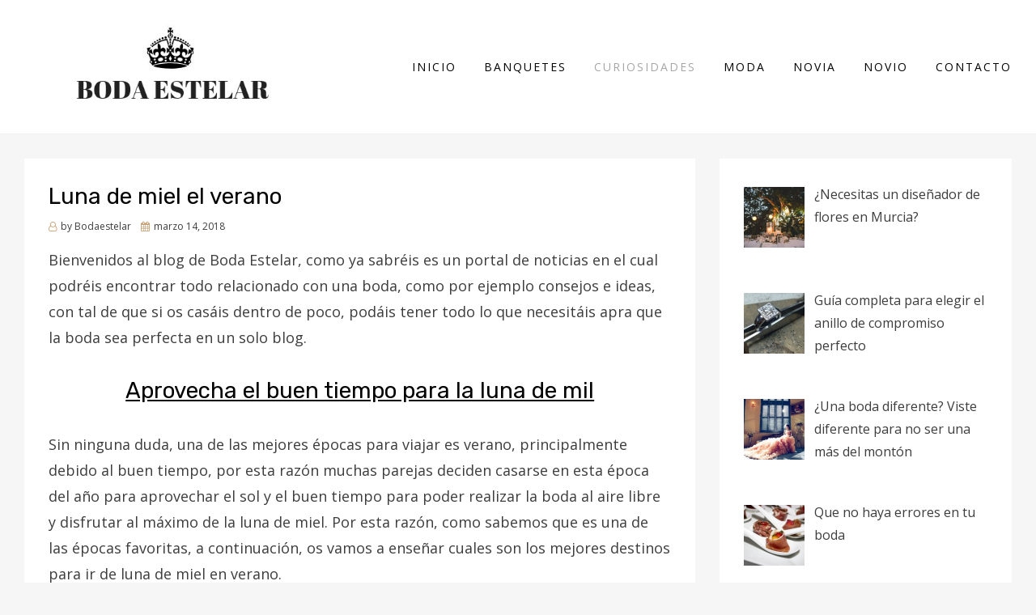

--- FILE ---
content_type: text/html; charset=UTF-8
request_url: https://bodaestelar.es/luna-de-miel-el-verano
body_size: 15230
content:
<!DOCTYPE html>
<html dir="ltr" lang="es">
<head>
<meta charset="UTF-8">
<meta name="viewport" content="width=device-width, initial-scale=1.0">
<link rel="profile" href="https://gmpg.org/xfn/11">
<link rel="pingback" href="https://bodaestelar.es/xmlrpc.php" />

<title>Luna de miel el verano | Boda Estelar</title>

		<!-- All in One SEO 4.2.7.1 - aioseo.com -->
		<meta name="robots" content="max-image-preview:large" />
		<link rel="canonical" href="https://bodaestelar.es/luna-de-miel-el-verano" />
		<meta name="generator" content="All in One SEO (AIOSEO) 4.2.7.1 " />
		<meta name="google" content="nositelinkssearchbox" />
		<script type="application/ld+json" class="aioseo-schema">
			{"@context":"https:\/\/schema.org","@graph":[{"@type":"Article","@id":"https:\/\/bodaestelar.es\/luna-de-miel-el-verano#article","name":"Luna de miel el verano | Boda Estelar","headline":"Luna de miel el verano","author":{"@id":"https:\/\/bodaestelar.es\/author\/carlos#author"},"publisher":{"@id":"https:\/\/bodaestelar.es\/#organization"},"image":{"@type":"ImageObject","url":"https:\/\/bodaestelar.es\/wp-content\/uploads\/2018\/03\/luna-de-miel.jpg","width":960,"height":639},"datePublished":"2018-03-14T11:53:38+00:00","dateModified":"2018-11-15T10:48:29+00:00","inLanguage":"es-ES","mainEntityOfPage":{"@id":"https:\/\/bodaestelar.es\/luna-de-miel-el-verano#webpage"},"isPartOf":{"@id":"https:\/\/bodaestelar.es\/luna-de-miel-el-verano#webpage"},"articleSection":"Curiosidades, Asia, aventura, Boda, China, consejos, decisi\u00f3n, elegancia, estilo, ex\u00f3tico, gran viaje, isla, luna de miel, luna de miel ex\u00f3tica, monta\u00f1as, oriental, pareja, playas pariadisiacas, rutas, senderos, viaje, viaje de novios"},{"@type":"BreadcrumbList","@id":"https:\/\/bodaestelar.es\/luna-de-miel-el-verano#breadcrumblist","itemListElement":[{"@type":"ListItem","@id":"https:\/\/bodaestelar.es\/#listItem","position":1,"item":{"@type":"WebPage","@id":"https:\/\/bodaestelar.es\/","name":"Inicio","description":"La boda de tus sue\u00f1os","url":"https:\/\/bodaestelar.es\/"}}]},{"@type":"Organization","@id":"https:\/\/bodaestelar.es\/#organization","name":"Boda Estelar","url":"https:\/\/bodaestelar.es\/","logo":{"@type":"ImageObject","url":"https:\/\/bodaestelar.es\/wp-content\/uploads\/2018\/11\/cropped-boda-estelar-1-1-2.jpg","@id":"https:\/\/bodaestelar.es\/#organizationLogo","width":500,"height":144},"image":{"@id":"https:\/\/bodaestelar.es\/#organizationLogo"}},{"@type":"WebPage","@id":"https:\/\/bodaestelar.es\/luna-de-miel-el-verano#webpage","url":"https:\/\/bodaestelar.es\/luna-de-miel-el-verano","name":"Luna de miel el verano | Boda Estelar","inLanguage":"es-ES","isPartOf":{"@id":"https:\/\/bodaestelar.es\/#website"},"breadcrumb":{"@id":"https:\/\/bodaestelar.es\/luna-de-miel-el-verano#breadcrumblist"},"author":"https:\/\/bodaestelar.es\/author\/carlos#author","creator":"https:\/\/bodaestelar.es\/author\/carlos#author","image":{"@type":"ImageObject","url":"https:\/\/bodaestelar.es\/wp-content\/uploads\/2018\/03\/luna-de-miel.jpg","@id":"https:\/\/bodaestelar.es\/#mainImage","width":960,"height":639},"primaryImageOfPage":{"@id":"https:\/\/bodaestelar.es\/luna-de-miel-el-verano#mainImage"},"datePublished":"2018-03-14T11:53:38+00:00","dateModified":"2018-11-15T10:48:29+00:00"},{"@type":"WebSite","@id":"https:\/\/bodaestelar.es\/#website","url":"https:\/\/bodaestelar.es\/","name":"Boda Estelar","description":"La boda de tus sue\u00f1os","inLanguage":"es-ES","publisher":{"@id":"https:\/\/bodaestelar.es\/#organization"}}]}
		</script>
		<!-- All in One SEO -->

<link rel='dns-prefetch' href='//fonts.googleapis.com' />
<link rel='dns-prefetch' href='//v0.wordpress.com' />
<link rel="alternate" type="application/rss+xml" title="Boda Estelar &raquo; Feed" href="https://bodaestelar.es/feed" />
<link rel="alternate" type="application/rss+xml" title="Boda Estelar &raquo; Feed de los comentarios" href="https://bodaestelar.es/comments/feed" />
<script type="text/javascript">
window._wpemojiSettings = {"baseUrl":"https:\/\/s.w.org\/images\/core\/emoji\/14.0.0\/72x72\/","ext":".png","svgUrl":"https:\/\/s.w.org\/images\/core\/emoji\/14.0.0\/svg\/","svgExt":".svg","source":{"concatemoji":"https:\/\/bodaestelar.es\/wp-includes\/js\/wp-emoji-release.min.js?ver=6.1.9"}};
/*! This file is auto-generated */
!function(e,a,t){var n,r,o,i=a.createElement("canvas"),p=i.getContext&&i.getContext("2d");function s(e,t){var a=String.fromCharCode,e=(p.clearRect(0,0,i.width,i.height),p.fillText(a.apply(this,e),0,0),i.toDataURL());return p.clearRect(0,0,i.width,i.height),p.fillText(a.apply(this,t),0,0),e===i.toDataURL()}function c(e){var t=a.createElement("script");t.src=e,t.defer=t.type="text/javascript",a.getElementsByTagName("head")[0].appendChild(t)}for(o=Array("flag","emoji"),t.supports={everything:!0,everythingExceptFlag:!0},r=0;r<o.length;r++)t.supports[o[r]]=function(e){if(p&&p.fillText)switch(p.textBaseline="top",p.font="600 32px Arial",e){case"flag":return s([127987,65039,8205,9895,65039],[127987,65039,8203,9895,65039])?!1:!s([55356,56826,55356,56819],[55356,56826,8203,55356,56819])&&!s([55356,57332,56128,56423,56128,56418,56128,56421,56128,56430,56128,56423,56128,56447],[55356,57332,8203,56128,56423,8203,56128,56418,8203,56128,56421,8203,56128,56430,8203,56128,56423,8203,56128,56447]);case"emoji":return!s([129777,127995,8205,129778,127999],[129777,127995,8203,129778,127999])}return!1}(o[r]),t.supports.everything=t.supports.everything&&t.supports[o[r]],"flag"!==o[r]&&(t.supports.everythingExceptFlag=t.supports.everythingExceptFlag&&t.supports[o[r]]);t.supports.everythingExceptFlag=t.supports.everythingExceptFlag&&!t.supports.flag,t.DOMReady=!1,t.readyCallback=function(){t.DOMReady=!0},t.supports.everything||(n=function(){t.readyCallback()},a.addEventListener?(a.addEventListener("DOMContentLoaded",n,!1),e.addEventListener("load",n,!1)):(e.attachEvent("onload",n),a.attachEvent("onreadystatechange",function(){"complete"===a.readyState&&t.readyCallback()})),(e=t.source||{}).concatemoji?c(e.concatemoji):e.wpemoji&&e.twemoji&&(c(e.twemoji),c(e.wpemoji)))}(window,document,window._wpemojiSettings);
</script>
<style type="text/css">
img.wp-smiley,
img.emoji {
	display: inline !important;
	border: none !important;
	box-shadow: none !important;
	height: 1em !important;
	width: 1em !important;
	margin: 0 0.07em !important;
	vertical-align: -0.1em !important;
	background: none !important;
	padding: 0 !important;
}
</style>
	<link rel='stylesheet' id='wp-block-library-css' href='https://bodaestelar.es/wp-includes/css/dist/block-library/style.min.css?ver=6.1.9' type='text/css' media='all' />
<style id='wp-block-library-inline-css' type='text/css'>
.has-text-align-justify{text-align:justify;}
</style>
<link rel='stylesheet' id='mediaelement-css' href='https://bodaestelar.es/wp-includes/js/mediaelement/mediaelementplayer-legacy.min.css?ver=4.2.17' type='text/css' media='all' />
<link rel='stylesheet' id='wp-mediaelement-css' href='https://bodaestelar.es/wp-includes/js/mediaelement/wp-mediaelement.min.css?ver=6.1.9' type='text/css' media='all' />
<link rel='stylesheet' id='classic-theme-styles-css' href='https://bodaestelar.es/wp-includes/css/classic-themes.min.css?ver=1' type='text/css' media='all' />
<style id='global-styles-inline-css' type='text/css'>
body{--wp--preset--color--black: #000000;--wp--preset--color--cyan-bluish-gray: #abb8c3;--wp--preset--color--white: #ffffff;--wp--preset--color--pale-pink: #f78da7;--wp--preset--color--vivid-red: #cf2e2e;--wp--preset--color--luminous-vivid-orange: #ff6900;--wp--preset--color--luminous-vivid-amber: #fcb900;--wp--preset--color--light-green-cyan: #7bdcb5;--wp--preset--color--vivid-green-cyan: #00d084;--wp--preset--color--pale-cyan-blue: #8ed1fc;--wp--preset--color--vivid-cyan-blue: #0693e3;--wp--preset--color--vivid-purple: #9b51e0;--wp--preset--gradient--vivid-cyan-blue-to-vivid-purple: linear-gradient(135deg,rgba(6,147,227,1) 0%,rgb(155,81,224) 100%);--wp--preset--gradient--light-green-cyan-to-vivid-green-cyan: linear-gradient(135deg,rgb(122,220,180) 0%,rgb(0,208,130) 100%);--wp--preset--gradient--luminous-vivid-amber-to-luminous-vivid-orange: linear-gradient(135deg,rgba(252,185,0,1) 0%,rgba(255,105,0,1) 100%);--wp--preset--gradient--luminous-vivid-orange-to-vivid-red: linear-gradient(135deg,rgba(255,105,0,1) 0%,rgb(207,46,46) 100%);--wp--preset--gradient--very-light-gray-to-cyan-bluish-gray: linear-gradient(135deg,rgb(238,238,238) 0%,rgb(169,184,195) 100%);--wp--preset--gradient--cool-to-warm-spectrum: linear-gradient(135deg,rgb(74,234,220) 0%,rgb(151,120,209) 20%,rgb(207,42,186) 40%,rgb(238,44,130) 60%,rgb(251,105,98) 80%,rgb(254,248,76) 100%);--wp--preset--gradient--blush-light-purple: linear-gradient(135deg,rgb(255,206,236) 0%,rgb(152,150,240) 100%);--wp--preset--gradient--blush-bordeaux: linear-gradient(135deg,rgb(254,205,165) 0%,rgb(254,45,45) 50%,rgb(107,0,62) 100%);--wp--preset--gradient--luminous-dusk: linear-gradient(135deg,rgb(255,203,112) 0%,rgb(199,81,192) 50%,rgb(65,88,208) 100%);--wp--preset--gradient--pale-ocean: linear-gradient(135deg,rgb(255,245,203) 0%,rgb(182,227,212) 50%,rgb(51,167,181) 100%);--wp--preset--gradient--electric-grass: linear-gradient(135deg,rgb(202,248,128) 0%,rgb(113,206,126) 100%);--wp--preset--gradient--midnight: linear-gradient(135deg,rgb(2,3,129) 0%,rgb(40,116,252) 100%);--wp--preset--duotone--dark-grayscale: url('#wp-duotone-dark-grayscale');--wp--preset--duotone--grayscale: url('#wp-duotone-grayscale');--wp--preset--duotone--purple-yellow: url('#wp-duotone-purple-yellow');--wp--preset--duotone--blue-red: url('#wp-duotone-blue-red');--wp--preset--duotone--midnight: url('#wp-duotone-midnight');--wp--preset--duotone--magenta-yellow: url('#wp-duotone-magenta-yellow');--wp--preset--duotone--purple-green: url('#wp-duotone-purple-green');--wp--preset--duotone--blue-orange: url('#wp-duotone-blue-orange');--wp--preset--font-size--small: 13px;--wp--preset--font-size--medium: 20px;--wp--preset--font-size--large: 36px;--wp--preset--font-size--x-large: 42px;--wp--preset--spacing--20: 0.44rem;--wp--preset--spacing--30: 0.67rem;--wp--preset--spacing--40: 1rem;--wp--preset--spacing--50: 1.5rem;--wp--preset--spacing--60: 2.25rem;--wp--preset--spacing--70: 3.38rem;--wp--preset--spacing--80: 5.06rem;}:where(.is-layout-flex){gap: 0.5em;}body .is-layout-flow > .alignleft{float: left;margin-inline-start: 0;margin-inline-end: 2em;}body .is-layout-flow > .alignright{float: right;margin-inline-start: 2em;margin-inline-end: 0;}body .is-layout-flow > .aligncenter{margin-left: auto !important;margin-right: auto !important;}body .is-layout-constrained > .alignleft{float: left;margin-inline-start: 0;margin-inline-end: 2em;}body .is-layout-constrained > .alignright{float: right;margin-inline-start: 2em;margin-inline-end: 0;}body .is-layout-constrained > .aligncenter{margin-left: auto !important;margin-right: auto !important;}body .is-layout-constrained > :where(:not(.alignleft):not(.alignright):not(.alignfull)){max-width: var(--wp--style--global--content-size);margin-left: auto !important;margin-right: auto !important;}body .is-layout-constrained > .alignwide{max-width: var(--wp--style--global--wide-size);}body .is-layout-flex{display: flex;}body .is-layout-flex{flex-wrap: wrap;align-items: center;}body .is-layout-flex > *{margin: 0;}:where(.wp-block-columns.is-layout-flex){gap: 2em;}.has-black-color{color: var(--wp--preset--color--black) !important;}.has-cyan-bluish-gray-color{color: var(--wp--preset--color--cyan-bluish-gray) !important;}.has-white-color{color: var(--wp--preset--color--white) !important;}.has-pale-pink-color{color: var(--wp--preset--color--pale-pink) !important;}.has-vivid-red-color{color: var(--wp--preset--color--vivid-red) !important;}.has-luminous-vivid-orange-color{color: var(--wp--preset--color--luminous-vivid-orange) !important;}.has-luminous-vivid-amber-color{color: var(--wp--preset--color--luminous-vivid-amber) !important;}.has-light-green-cyan-color{color: var(--wp--preset--color--light-green-cyan) !important;}.has-vivid-green-cyan-color{color: var(--wp--preset--color--vivid-green-cyan) !important;}.has-pale-cyan-blue-color{color: var(--wp--preset--color--pale-cyan-blue) !important;}.has-vivid-cyan-blue-color{color: var(--wp--preset--color--vivid-cyan-blue) !important;}.has-vivid-purple-color{color: var(--wp--preset--color--vivid-purple) !important;}.has-black-background-color{background-color: var(--wp--preset--color--black) !important;}.has-cyan-bluish-gray-background-color{background-color: var(--wp--preset--color--cyan-bluish-gray) !important;}.has-white-background-color{background-color: var(--wp--preset--color--white) !important;}.has-pale-pink-background-color{background-color: var(--wp--preset--color--pale-pink) !important;}.has-vivid-red-background-color{background-color: var(--wp--preset--color--vivid-red) !important;}.has-luminous-vivid-orange-background-color{background-color: var(--wp--preset--color--luminous-vivid-orange) !important;}.has-luminous-vivid-amber-background-color{background-color: var(--wp--preset--color--luminous-vivid-amber) !important;}.has-light-green-cyan-background-color{background-color: var(--wp--preset--color--light-green-cyan) !important;}.has-vivid-green-cyan-background-color{background-color: var(--wp--preset--color--vivid-green-cyan) !important;}.has-pale-cyan-blue-background-color{background-color: var(--wp--preset--color--pale-cyan-blue) !important;}.has-vivid-cyan-blue-background-color{background-color: var(--wp--preset--color--vivid-cyan-blue) !important;}.has-vivid-purple-background-color{background-color: var(--wp--preset--color--vivid-purple) !important;}.has-black-border-color{border-color: var(--wp--preset--color--black) !important;}.has-cyan-bluish-gray-border-color{border-color: var(--wp--preset--color--cyan-bluish-gray) !important;}.has-white-border-color{border-color: var(--wp--preset--color--white) !important;}.has-pale-pink-border-color{border-color: var(--wp--preset--color--pale-pink) !important;}.has-vivid-red-border-color{border-color: var(--wp--preset--color--vivid-red) !important;}.has-luminous-vivid-orange-border-color{border-color: var(--wp--preset--color--luminous-vivid-orange) !important;}.has-luminous-vivid-amber-border-color{border-color: var(--wp--preset--color--luminous-vivid-amber) !important;}.has-light-green-cyan-border-color{border-color: var(--wp--preset--color--light-green-cyan) !important;}.has-vivid-green-cyan-border-color{border-color: var(--wp--preset--color--vivid-green-cyan) !important;}.has-pale-cyan-blue-border-color{border-color: var(--wp--preset--color--pale-cyan-blue) !important;}.has-vivid-cyan-blue-border-color{border-color: var(--wp--preset--color--vivid-cyan-blue) !important;}.has-vivid-purple-border-color{border-color: var(--wp--preset--color--vivid-purple) !important;}.has-vivid-cyan-blue-to-vivid-purple-gradient-background{background: var(--wp--preset--gradient--vivid-cyan-blue-to-vivid-purple) !important;}.has-light-green-cyan-to-vivid-green-cyan-gradient-background{background: var(--wp--preset--gradient--light-green-cyan-to-vivid-green-cyan) !important;}.has-luminous-vivid-amber-to-luminous-vivid-orange-gradient-background{background: var(--wp--preset--gradient--luminous-vivid-amber-to-luminous-vivid-orange) !important;}.has-luminous-vivid-orange-to-vivid-red-gradient-background{background: var(--wp--preset--gradient--luminous-vivid-orange-to-vivid-red) !important;}.has-very-light-gray-to-cyan-bluish-gray-gradient-background{background: var(--wp--preset--gradient--very-light-gray-to-cyan-bluish-gray) !important;}.has-cool-to-warm-spectrum-gradient-background{background: var(--wp--preset--gradient--cool-to-warm-spectrum) !important;}.has-blush-light-purple-gradient-background{background: var(--wp--preset--gradient--blush-light-purple) !important;}.has-blush-bordeaux-gradient-background{background: var(--wp--preset--gradient--blush-bordeaux) !important;}.has-luminous-dusk-gradient-background{background: var(--wp--preset--gradient--luminous-dusk) !important;}.has-pale-ocean-gradient-background{background: var(--wp--preset--gradient--pale-ocean) !important;}.has-electric-grass-gradient-background{background: var(--wp--preset--gradient--electric-grass) !important;}.has-midnight-gradient-background{background: var(--wp--preset--gradient--midnight) !important;}.has-small-font-size{font-size: var(--wp--preset--font-size--small) !important;}.has-medium-font-size{font-size: var(--wp--preset--font-size--medium) !important;}.has-large-font-size{font-size: var(--wp--preset--font-size--large) !important;}.has-x-large-font-size{font-size: var(--wp--preset--font-size--x-large) !important;}
.wp-block-navigation a:where(:not(.wp-element-button)){color: inherit;}
:where(.wp-block-columns.is-layout-flex){gap: 2em;}
.wp-block-pullquote{font-size: 1.5em;line-height: 1.6;}
</style>
<link rel='stylesheet' id='contact-form-7-css' href='https://bodaestelar.es/wp-content/plugins/contact-form-7/includes/css/styles.css?ver=5.6.4' type='text/css' media='all' />
<style id='contact-form-7-inline-css' type='text/css'>
.wpcf7 .wpcf7-recaptcha iframe {margin-bottom: 0;}.wpcf7 .wpcf7-recaptcha[data-align="center"] > div {margin: 0 auto;}.wpcf7 .wpcf7-recaptcha[data-align="right"] > div {margin: 0 0 0 auto;}
</style>
<link rel='stylesheet' id='geodesic-bootstrap-custom-css' href='https://bodaestelar.es/wp-content/themes/geodesic/css/bootstrap-custom.css?ver=6.1.9' type='text/css' media='all' />
<link rel='stylesheet' id='font-awesome-css' href='https://bodaestelar.es/wp-content/themes/geodesic/css/font-awesome.css?ver=6.1.9' type='text/css' media='all' />
<link rel='stylesheet' id='geodesic-fonts-css' href='https://fonts.googleapis.com/css?family=Rubik%3A400%2C400i%2C700%2C700i%7COpen+Sans%3A400%2C400i%2C700%2C700i&#038;subset=latin%2Clatin-ext' type='text/css' media='all' />
<link rel='stylesheet' id='geodesic-style-css' href='https://bodaestelar.es/wp-content/themes/geodesic/style.css?ver=6.1.9' type='text/css' media='all' />
<link rel='stylesheet' id='recent-posts-widget-with-thumbnails-public-style-css' href='https://bodaestelar.es/wp-content/plugins/recent-posts-widget-with-thumbnails/public.css?ver=7.1.1' type='text/css' media='all' />
<link rel='stylesheet' id='jetpack_css-css' href='https://bodaestelar.es/wp-content/plugins/jetpack/css/jetpack.css?ver=11.5.3' type='text/css' media='all' />
<script>if (document.location.protocol != "https:") {document.location = document.URL.replace(/^http:/i, "https:");}</script><script type='text/javascript' src='https://bodaestelar.es/wp-includes/js/jquery/jquery.min.js?ver=3.6.1' id='jquery-core-js'></script>
<script type='text/javascript' src='https://bodaestelar.es/wp-includes/js/jquery/jquery-migrate.min.js?ver=3.3.2' id='jquery-migrate-js'></script>
<link rel="https://api.w.org/" href="https://bodaestelar.es/wp-json/" /><link rel="alternate" type="application/json" href="https://bodaestelar.es/wp-json/wp/v2/posts/43" /><link rel="EditURI" type="application/rsd+xml" title="RSD" href="https://bodaestelar.es/xmlrpc.php?rsd" />
<link rel="wlwmanifest" type="application/wlwmanifest+xml" href="https://bodaestelar.es/wp-includes/wlwmanifest.xml" />
<meta name="generator" content="WordPress 6.1.9" />
<link rel='shortlink' href='https://wp.me/p9NSkp-H' />
<link rel="alternate" type="application/json+oembed" href="https://bodaestelar.es/wp-json/oembed/1.0/embed?url=https%3A%2F%2Fbodaestelar.es%2Fluna-de-miel-el-verano" />
<link rel="alternate" type="text/xml+oembed" href="https://bodaestelar.es/wp-json/oembed/1.0/embed?url=https%3A%2F%2Fbodaestelar.es%2Fluna-de-miel-el-verano&#038;format=xml" />
<script type="text/javascript">
(function(url){
	if(/(?:Chrome\/26\.0\.1410\.63 Safari\/537\.31|WordfenceTestMonBot)/.test(navigator.userAgent)){ return; }
	var addEvent = function(evt, handler) {
		if (window.addEventListener) {
			document.addEventListener(evt, handler, false);
		} else if (window.attachEvent) {
			document.attachEvent('on' + evt, handler);
		}
	};
	var removeEvent = function(evt, handler) {
		if (window.removeEventListener) {
			document.removeEventListener(evt, handler, false);
		} else if (window.detachEvent) {
			document.detachEvent('on' + evt, handler);
		}
	};
	var evts = 'contextmenu dblclick drag dragend dragenter dragleave dragover dragstart drop keydown keypress keyup mousedown mousemove mouseout mouseover mouseup mousewheel scroll'.split(' ');
	var logHuman = function() {
		if (window.wfLogHumanRan) { return; }
		window.wfLogHumanRan = true;
		var wfscr = document.createElement('script');
		wfscr.type = 'text/javascript';
		wfscr.async = true;
		wfscr.src = url + '&r=' + Math.random();
		(document.getElementsByTagName('head')[0]||document.getElementsByTagName('body')[0]).appendChild(wfscr);
		for (var i = 0; i < evts.length; i++) {
			removeEvent(evts[i], logHuman);
		}
	};
	for (var i = 0; i < evts.length; i++) {
		addEvent(evts[i], logHuman);
	}
})('//bodaestelar.es/?wordfence_lh=1&hid=0F3747D856AB80858F65AD3EFEFA3D13');
</script>	<style>img#wpstats{display:none}</style>
		<!-- Tracking code easily added by NK Google Analytics -->
<script type="text/javascript"> 
(function(i,s,o,g,r,a,m){i['GoogleAnalyticsObject']=r;i[r]=i[r]||function(){ 
(i[r].q=i[r].q||[]).push(arguments)},i[r].l=1*new Date();a=s.createElement(o), 
m=s.getElementsByTagName(o)[0];a.async=1;a.src=g;m.parentNode.insertBefore(a,m) 
})(window,document,'script','https://www.google-analytics.com/analytics.js','ga'); 
ga('create', 'UA-101410260-32', 'auto'); 
ga('send', 'pageview'); 
</script> 

	
		<style type="text/css">
			.site-title,
		.site-description {
			clip: rect(1px, 1px, 1px, 1px);
			position: absolute;
		}
		</style>

<style type="text/css">.saboxplugin-wrap{-webkit-box-sizing:border-box;-moz-box-sizing:border-box;-ms-box-sizing:border-box;box-sizing:border-box;border:1px solid #eee;width:100%;clear:both;display:block;overflow:hidden;word-wrap:break-word;position:relative}.saboxplugin-wrap .saboxplugin-gravatar{float:left;padding:0 20px 20px 20px}.saboxplugin-wrap .saboxplugin-gravatar img{max-width:100px;height:auto;border-radius:0;}.saboxplugin-wrap .saboxplugin-authorname{font-size:18px;line-height:1;margin:20px 0 0 20px;display:block}.saboxplugin-wrap .saboxplugin-authorname a{text-decoration:none}.saboxplugin-wrap .saboxplugin-authorname a:focus{outline:0}.saboxplugin-wrap .saboxplugin-desc{display:block;margin:5px 20px}.saboxplugin-wrap .saboxplugin-desc a{text-decoration:underline}.saboxplugin-wrap .saboxplugin-desc p{margin:5px 0 12px}.saboxplugin-wrap .saboxplugin-web{margin:0 20px 15px;text-align:left}.saboxplugin-wrap .sab-web-position{text-align:right}.saboxplugin-wrap .saboxplugin-web a{color:#ccc;text-decoration:none}.saboxplugin-wrap .saboxplugin-socials{position:relative;display:block;background:#fcfcfc;padding:5px;border-top:1px solid #eee}.saboxplugin-wrap .saboxplugin-socials a svg{width:20px;height:20px}.saboxplugin-wrap .saboxplugin-socials a svg .st2{fill:#fff; transform-origin:center center;}.saboxplugin-wrap .saboxplugin-socials a svg .st1{fill:rgba(0,0,0,.3)}.saboxplugin-wrap .saboxplugin-socials a:hover{opacity:.8;-webkit-transition:opacity .4s;-moz-transition:opacity .4s;-o-transition:opacity .4s;transition:opacity .4s;box-shadow:none!important;-webkit-box-shadow:none!important}.saboxplugin-wrap .saboxplugin-socials .saboxplugin-icon-color{box-shadow:none;padding:0;border:0;-webkit-transition:opacity .4s;-moz-transition:opacity .4s;-o-transition:opacity .4s;transition:opacity .4s;display:inline-block;color:#fff;font-size:0;text-decoration:inherit;margin:5px;-webkit-border-radius:0;-moz-border-radius:0;-ms-border-radius:0;-o-border-radius:0;border-radius:0;overflow:hidden}.saboxplugin-wrap .saboxplugin-socials .saboxplugin-icon-grey{text-decoration:inherit;box-shadow:none;position:relative;display:-moz-inline-stack;display:inline-block;vertical-align:middle;zoom:1;margin:10px 5px;color:#444;fill:#444}.clearfix:after,.clearfix:before{content:' ';display:table;line-height:0;clear:both}.ie7 .clearfix{zoom:1}.saboxplugin-socials.sabox-colored .saboxplugin-icon-color .sab-twitch{border-color:#38245c}.saboxplugin-socials.sabox-colored .saboxplugin-icon-color .sab-addthis{border-color:#e91c00}.saboxplugin-socials.sabox-colored .saboxplugin-icon-color .sab-behance{border-color:#003eb0}.saboxplugin-socials.sabox-colored .saboxplugin-icon-color .sab-delicious{border-color:#06c}.saboxplugin-socials.sabox-colored .saboxplugin-icon-color .sab-deviantart{border-color:#036824}.saboxplugin-socials.sabox-colored .saboxplugin-icon-color .sab-digg{border-color:#00327c}.saboxplugin-socials.sabox-colored .saboxplugin-icon-color .sab-dribbble{border-color:#ba1655}.saboxplugin-socials.sabox-colored .saboxplugin-icon-color .sab-facebook{border-color:#1e2e4f}.saboxplugin-socials.sabox-colored .saboxplugin-icon-color .sab-flickr{border-color:#003576}.saboxplugin-socials.sabox-colored .saboxplugin-icon-color .sab-github{border-color:#264874}.saboxplugin-socials.sabox-colored .saboxplugin-icon-color .sab-google{border-color:#0b51c5}.saboxplugin-socials.sabox-colored .saboxplugin-icon-color .sab-googleplus{border-color:#96271a}.saboxplugin-socials.sabox-colored .saboxplugin-icon-color .sab-html5{border-color:#902e13}.saboxplugin-socials.sabox-colored .saboxplugin-icon-color .sab-instagram{border-color:#1630aa}.saboxplugin-socials.sabox-colored .saboxplugin-icon-color .sab-linkedin{border-color:#00344f}.saboxplugin-socials.sabox-colored .saboxplugin-icon-color .sab-pinterest{border-color:#5b040e}.saboxplugin-socials.sabox-colored .saboxplugin-icon-color .sab-reddit{border-color:#992900}.saboxplugin-socials.sabox-colored .saboxplugin-icon-color .sab-rss{border-color:#a43b0a}.saboxplugin-socials.sabox-colored .saboxplugin-icon-color .sab-sharethis{border-color:#5d8420}.saboxplugin-socials.sabox-colored .saboxplugin-icon-color .sab-skype{border-color:#00658a}.saboxplugin-socials.sabox-colored .saboxplugin-icon-color .sab-soundcloud{border-color:#995200}.saboxplugin-socials.sabox-colored .saboxplugin-icon-color .sab-spotify{border-color:#0f612c}.saboxplugin-socials.sabox-colored .saboxplugin-icon-color .sab-stackoverflow{border-color:#a95009}.saboxplugin-socials.sabox-colored .saboxplugin-icon-color .sab-steam{border-color:#006388}.saboxplugin-socials.sabox-colored .saboxplugin-icon-color .sab-user_email{border-color:#b84e05}.saboxplugin-socials.sabox-colored .saboxplugin-icon-color .sab-stumbleUpon{border-color:#9b280e}.saboxplugin-socials.sabox-colored .saboxplugin-icon-color .sab-tumblr{border-color:#10151b}.saboxplugin-socials.sabox-colored .saboxplugin-icon-color .sab-twitter{border-color:#0967a0}.saboxplugin-socials.sabox-colored .saboxplugin-icon-color .sab-vimeo{border-color:#0d7091}.saboxplugin-socials.sabox-colored .saboxplugin-icon-color .sab-windows{border-color:#003f71}.saboxplugin-socials.sabox-colored .saboxplugin-icon-color .sab-whatsapp{border-color:#003f71}.saboxplugin-socials.sabox-colored .saboxplugin-icon-color .sab-wordpress{border-color:#0f3647}.saboxplugin-socials.sabox-colored .saboxplugin-icon-color .sab-yahoo{border-color:#14002d}.saboxplugin-socials.sabox-colored .saboxplugin-icon-color .sab-youtube{border-color:#900}.saboxplugin-socials.sabox-colored .saboxplugin-icon-color .sab-xing{border-color:#000202}.saboxplugin-socials.sabox-colored .saboxplugin-icon-color .sab-mixcloud{border-color:#2475a0}.saboxplugin-socials.sabox-colored .saboxplugin-icon-color .sab-vk{border-color:#243549}.saboxplugin-socials.sabox-colored .saboxplugin-icon-color .sab-medium{border-color:#00452c}.saboxplugin-socials.sabox-colored .saboxplugin-icon-color .sab-quora{border-color:#420e00}.saboxplugin-socials.sabox-colored .saboxplugin-icon-color .sab-meetup{border-color:#9b181c}.saboxplugin-socials.sabox-colored .saboxplugin-icon-color .sab-goodreads{border-color:#000}.saboxplugin-socials.sabox-colored .saboxplugin-icon-color .sab-snapchat{border-color:#999700}.saboxplugin-socials.sabox-colored .saboxplugin-icon-color .sab-500px{border-color:#00557f}.saboxplugin-socials.sabox-colored .saboxplugin-icon-color .sab-mastodont{border-color:#185886}.sabox-plus-item{margin-bottom:20px}@media screen and (max-width:480px){.saboxplugin-wrap{text-align:center}.saboxplugin-wrap .saboxplugin-gravatar{float:none;padding:20px 0;text-align:center;margin:0 auto;display:block}.saboxplugin-wrap .saboxplugin-gravatar img{float:none;display:inline-block;display:-moz-inline-stack;vertical-align:middle;zoom:1}.saboxplugin-wrap .saboxplugin-desc{margin:0 10px 20px;text-align:center}.saboxplugin-wrap .saboxplugin-authorname{text-align:center;margin:10px 0 20px}}body .saboxplugin-authorname a,body .saboxplugin-authorname a:hover{box-shadow:none;-webkit-box-shadow:none}a.sab-profile-edit{font-size:16px!important;line-height:1!important}.sab-edit-settings a,a.sab-profile-edit{color:#0073aa!important;box-shadow:none!important;-webkit-box-shadow:none!important}.sab-edit-settings{margin-right:15px;position:absolute;right:0;z-index:2;bottom:10px;line-height:20px}.sab-edit-settings i{margin-left:5px}.saboxplugin-socials{line-height:1!important}.rtl .saboxplugin-wrap .saboxplugin-gravatar{float:right}.rtl .saboxplugin-wrap .saboxplugin-authorname{display:flex;align-items:center}.rtl .saboxplugin-wrap .saboxplugin-authorname .sab-profile-edit{margin-right:10px}.rtl .sab-edit-settings{right:auto;left:0}img.sab-custom-avatar{max-width:75px;}.saboxplugin-wrap {margin-top:0px; margin-bottom:0px; padding: 0px 0px }.saboxplugin-wrap .saboxplugin-authorname {font-size:18px; line-height:25px;}.saboxplugin-wrap .saboxplugin-desc p, .saboxplugin-wrap .saboxplugin-desc {font-size:14px !important; line-height:21px !important;}.saboxplugin-wrap .saboxplugin-web {font-size:14px;}.saboxplugin-wrap .saboxplugin-socials a svg {width:18px;height:18px;}</style><link rel="icon" href="https://bodaestelar.es/wp-content/uploads/2018/11/cropped-fav-32x32.png" sizes="32x32" />
<link rel="icon" href="https://bodaestelar.es/wp-content/uploads/2018/11/cropped-fav-192x192.png" sizes="192x192" />
<link rel="apple-touch-icon" href="https://bodaestelar.es/wp-content/uploads/2018/11/cropped-fav-180x180.png" />
<meta name="msapplication-TileImage" content="https://bodaestelar.es/wp-content/uploads/2018/11/cropped-fav-270x270.png" />
</head>
<body data-rsssl=1 class="post-template-default single single-post postid-43 single-format-standard wp-custom-logo group-blog has-right-sidebar">
<div id="page" class="site-wrapper site">

	
<header id="masthead" class="site-header" role="banner">
	<div class="container">
		<div class="row">
			<div class="col">

				<div class="site-header-inside-wrapper">
					<div class="site-branding-wrapper">
						<div class="site-logo-wrapper"><a href="https://bodaestelar.es/" class="custom-logo-link" rel="home"><img width="500" height="144" src="https://bodaestelar.es/wp-content/uploads/2018/11/cropped-boda-estelar-1-1-2.jpg" class="custom-logo" alt="Boda Estelar" decoding="async" srcset="https://bodaestelar.es/wp-content/uploads/2018/11/cropped-boda-estelar-1-1-2.jpg 500w, https://bodaestelar.es/wp-content/uploads/2018/11/cropped-boda-estelar-1-1-2-300x86.jpg 300w" sizes="(max-width: 500px) 100vw, 500px" /></a></div>
						<div class="site-branding">
															<p class="site-title"><a href="https://bodaestelar.es/" title="Boda Estelar" rel="home">Boda Estelar</a></p>
							
														<p class="site-description">La boda de tus sueños</p>
													</div>
					</div><!-- .site-branding-wrapper -->

					
<nav id="site-navigation" class="main-navigation" role="navigation">
	<div class="main-navigation-inside">

		<a class="skip-link screen-reader-text" href="#content">Skip to content</a>
		<div class="toggle-menu-wrapper">
			<a href="#header-menu-responsive" title="Menu" class="toggle-menu-control">
				<span class="toggle-menu-label">Menu</span>
			</a>
		</div>

		<div class="site-header-menu"><ul id="menu-1" class="header-menu sf-menu"><li id="menu-item-123" class="menu-item menu-item-type-custom menu-item-object-custom menu-item-home menu-item-123"><a href="https://bodaestelar.es">Inicio</a></li>
<li id="menu-item-232" class="menu-item menu-item-type-taxonomy menu-item-object-category menu-item-232"><a href="https://bodaestelar.es/category/banquetes">Banquetes</a></li>
<li id="menu-item-233" class="menu-item menu-item-type-taxonomy menu-item-object-category current-post-ancestor current-menu-parent current-post-parent menu-item-233"><a href="https://bodaestelar.es/category/curiosidades">Curiosidades</a></li>
<li id="menu-item-234" class="menu-item menu-item-type-taxonomy menu-item-object-category menu-item-234"><a href="https://bodaestelar.es/category/moda">Moda</a></li>
<li id="menu-item-235" class="menu-item menu-item-type-taxonomy menu-item-object-category menu-item-235"><a href="https://bodaestelar.es/category/novia">Novia</a></li>
<li id="menu-item-236" class="menu-item menu-item-type-taxonomy menu-item-object-category menu-item-236"><a href="https://bodaestelar.es/category/novio">Novio</a></li>
<li id="menu-item-127" class="menu-item menu-item-type-post_type menu-item-object-page menu-item-127"><a href="https://bodaestelar.es/contacto">Contacto</a></li>
</ul></div>
	</div><!-- .main-navigation-inside -->
</nav><!-- .main-navigation -->
				</div><!-- .site-header-inside-wrapper -->

			</div><!-- .col -->
		</div><!-- .row -->
	</div><!-- .container -->
</header><!-- #masthead -->

	<div id="content" class="site-content">

	<div class="site-content-inside">
		<div class="container">
			<div class="row">

				<section id="primary" class="content-area col-16 col-sm-16 col-md-16 col-lg-10 col-xl-11 col-xxl-11">
					<main id="main" class="site-main" role="main">

						<div id="post-wrapper" class="post-wrapper post-wrapper-single post-wrapper-single-post">
												
							
<div class="post-wrapper-hentry">
	<article id="post-43" class="post-43 post type-post status-publish format-standard has-post-thumbnail hentry category-curiosidades tag-asia tag-aventura tag-boda tag-china tag-consejos tag-decision tag-elegancia tag-estilo tag-exotico tag-gran-viaje tag-isla tag-luna-de-miel tag-luna-de-miel-exotica tag-montanas tag-oriental tag-pareja tag-playas-pariadisiacas tag-rutas tag-senderos tag-viaje tag-viaje-de-novios">
		<div class="post-content-wrapper post-content-wrapper-single post-content-wrapper-single-post">

			<div class="entry-header-wrapper">
				<header class="entry-header">
					<h1 class="entry-title">Luna de miel el verano</h1>				</header><!-- .entry-header -->

				<div class="entry-meta entry-meta-header-after">
					<span class="byline entry-meta-icon">by <span class="author vcard"><a class="entry-author-link url fn n" href="https://bodaestelar.es/author/carlos" rel="author"><span class="entry-author-name">Bodaestelar</span></a></span></span><span class="posted-on entry-meta-icon"><span class="screen-reader-text">Posted on</span><a href="https://bodaestelar.es/luna-de-miel-el-verano" rel="bookmark"><time class="entry-date published" datetime="2018-03-14T11:53:38+00:00">marzo 14, 2018</time><time class="updated" datetime="2018-11-15T10:48:29+00:00">noviembre 15, 2018</time></a></span>				</div><!-- .entry-meta -->
			</div><!-- .entry-header-wrapper -->

			<div class="entry-content">
				<p>Bienvenidos al blog de Boda Estelar, como ya sabréis es un portal de noticias en el cual podréis encontrar todo relacionado con una boda, como por ejemplo consejos e ideas, con tal de que si os casáis dentro de poco, podáis tener todo lo que necesitáis apra que la boda sea perfecta en un solo blog.</p>
<h2 style="text-align: center;"><u>Aprovecha el buen tiempo para la luna de mil</u></h2>
<p>Sin ninguna duda, una de las mejores épocas para viajar es verano, principalmente debido al buen tiempo, por esta razón muchas parejas deciden casarse en esta época del año para aprovechar el sol y el buen tiempo para poder realizar la boda al aire libre y disfrutar al máximo de la luna de miel. Por esta razón, como sabemos que es una de las épocas favoritas, a continuación, os vamos a enseñar cuales son los mejores destinos para ir de luna de miel en verano.</p>
<h2 style="text-align: center;"><u>Ideas para una luna de miel en verano</u></h2>
<ul>
<li>En primer lugar tenemos el país de la sonrisa, uno de los lugares más visitados del mundo, Tailandia, el lugar perfecto para dar un paseo romántico en una playa paradisiaca y además con una gran riqueza cultural. Por lo que si escogéis este destino además de aprender mucho sobre la historia, también disfrutaréis de paisajes impresionantes y de las miles y miles de actividades que se realizan en las islas del sur.</li>
</ul>
<p><img decoding="async" class="aligncenter wp-image-48 size-medium" title="Lunas de miel en verano " src="https://bodaestelar.es/wp-content/uploads/2018/03/luna-de-miel-6-300x200.jpg" alt="" width="300" height="200" srcset="https://bodaestelar.es/wp-content/uploads/2018/03/luna-de-miel-6-300x200.jpg 300w, https://bodaestelar.es/wp-content/uploads/2018/03/luna-de-miel-6-768x512.jpg 768w, https://bodaestelar.es/wp-content/uploads/2018/03/luna-de-miel-6.jpg 960w" sizes="(max-width: 300px) 100vw, 300px" /></p>
<ul>
<li>Uno de los destinos preferidos a la hora de buscar un viaje romántico, es Bali, una isla situada en Indonesia y conocida como la isla de los dioses, gracias a su espectaculares paisajes con playas rodeadas de palmeras, pueblos llenos de cultura y densas junglas. Además por muy poco dinero podréis pasar los días así.</li>
</ul>
<p><img decoding="async" loading="lazy" class="aligncenter wp-image-47 size-medium" title="Viajes " src="https://bodaestelar.es/wp-content/uploads/2018/03/luna-de-miel-5-300x200.jpg" alt="" width="300" height="200" srcset="https://bodaestelar.es/wp-content/uploads/2018/03/luna-de-miel-5-300x200.jpg 300w, https://bodaestelar.es/wp-content/uploads/2018/03/luna-de-miel-5-768x512.jpg 768w, https://bodaestelar.es/wp-content/uploads/2018/03/luna-de-miel-5.jpg 960w" sizes="(max-width: 300px) 100vw, 300px" /></p>
<ul>
<li>Para los novio, que prefieran un viaje diferente por el lejano Oriente, es una de las mejores opciones es Pekín, uno de los mejores destinos para conocer la cultura china y con una gran lista de sitios que ir a visitar, como por ejemplo la gran muralla china, el palacio imperial y mucho más.</li>
</ul>
<p><img decoding="async" loading="lazy" class="aligncenter wp-image-44 size-medium" title="Destinos " src="https://bodaestelar.es/wp-content/uploads/2018/03/luna-de-miel-2-e1521028307890-300x271.jpg" alt="" width="300" height="271" srcset="https://bodaestelar.es/wp-content/uploads/2018/03/luna-de-miel-2-e1521028307890-300x271.jpg 300w, https://bodaestelar.es/wp-content/uploads/2018/03/luna-de-miel-2-e1521028307890.jpg 664w" sizes="(max-width: 300px) 100vw, 300px" /></p>
<ul>
<li>En verano, lo que apetece la mayoría de veces es playa, sol, tranquilidad y relax, para ello la isla Bora Bora es perfecta, ya que está rodeada por una laguna interior y por un gran arrecife de coral. En este lugar podréis alejaros del mundo y parecerá que estáis en el paraíso.</li>
</ul>
<p><img decoding="async" loading="lazy" class="aligncenter wp-image-50 size-medium" title="Verano " src="https://bodaestelar.es/wp-content/uploads/2018/03/luna-de-miel-1-300x199.jpg" alt="" width="300" height="199" srcset="https://bodaestelar.es/wp-content/uploads/2018/03/luna-de-miel-1-300x199.jpg 300w, https://bodaestelar.es/wp-content/uploads/2018/03/luna-de-miel-1-768x510.jpg 768w, https://bodaestelar.es/wp-content/uploads/2018/03/luna-de-miel-1.jpg 960w" sizes="(max-width: 300px) 100vw, 300px" /></p>
<ul>
<li>Si con vuestra boda, habéis decidido romper moldes y no queréis la típica luna de miel romántica con playas paradisiacas, Rumanía es el destino perfecto para vosotros. Podréis disfrutar de los maravillosos paisajes de ciudades como Transilvania, Velaquia, Bucovina o Muromares, caracterizados por sus bosques y la arquitectura rural.</li>
</ul>
<p><img decoding="async" loading="lazy" class="aligncenter wp-image-45 size-medium" title="Brindis " src="https://bodaestelar.es/wp-content/uploads/2018/03/luna-de-miel-3-300x200.jpg" alt="" width="300" height="200" srcset="https://bodaestelar.es/wp-content/uploads/2018/03/luna-de-miel-3-300x200.jpg 300w, https://bodaestelar.es/wp-content/uploads/2018/03/luna-de-miel-3-768x511.jpg 768w, https://bodaestelar.es/wp-content/uploads/2018/03/luna-de-miel-3.jpg 960w" sizes="(max-width: 300px) 100vw, 300px" /></p>
<ul>
<li>Por último, vamos a hablar de Sídney, una ciudad situada en Australia, que es un país inmenso pero que ofrece grandes posibilidades para una luna de miel perfecta. Tiene diferentes cosas para hacer, como por ejemplo disfrutar de las grandes playas urbanas que tiene y hacer todo tipo de deportes acuáticos como por ejemplo surf, submarinismo y snorkel.</li>
</ul>
<p><img decoding="async" loading="lazy" class="aligncenter wp-image-46 size-medium" title="Colorido " src="https://bodaestelar.es/wp-content/uploads/2018/03/luna-de-miel-4-300x200.jpg" alt="" width="300" height="200" srcset="https://bodaestelar.es/wp-content/uploads/2018/03/luna-de-miel-4-300x200.jpg 300w, https://bodaestelar.es/wp-content/uploads/2018/03/luna-de-miel-4-768x512.jpg 768w, https://bodaestelar.es/wp-content/uploads/2018/03/luna-de-miel-4.jpg 960w" sizes="(max-width: 300px) 100vw, 300px" /></p>
<p>Fuente: <a href="https://webnovias.com/lunas-de-miel/ideas-para-una-luna-de-miel-en-verano/">https://webnovias.com/lunas-de-miel/ideas-para-una-luna-de-miel-en-verano/</a></p>
<p>&nbsp;</p>
<div class="saboxplugin-wrap" itemtype="http://schema.org/Person" itemscope itemprop="author"><div class="saboxplugin-tab"><div class="saboxplugin-gravatar"><img alt='Bodaestelar' src='https://secure.gravatar.com/avatar/f39ddeaa12b0cf90164d6e7e438aeafb?s=100&#038;d=mm&#038;r=g' srcset='https://secure.gravatar.com/avatar/f39ddeaa12b0cf90164d6e7e438aeafb?s=200&#038;d=mm&#038;r=g 2x' class='avatar avatar-100 photo' height='100' width='100' itemprop="image" loading='lazy' decoding='async'/></div><div class="saboxplugin-authorname"><a href="https://bodaestelar.es/author/carlos" class="vcard author" rel="author" itemprop="url"><span class="fn" itemprop="name">Bodaestelar</span></a></div><div class="saboxplugin-desc"><div itemprop="description"><p>Descubre sobre las diferentes curiosidades, tendencias y formas de efectuar las mejores bodas.</p>
</div></div><div class="clearfix"></div></div></div>							</div><!-- .entry-content -->

			<footer class="entry-meta entry-meta-footer">
				<span class="cat-links cat-links-single">Posted in <a href="https://bodaestelar.es/category/curiosidades" rel="category tag">Curiosidades</a></span><span class="tags-links tags-links-single">Tagged <a href="https://bodaestelar.es/tag/asia" rel="tag">Asia</a>, <a href="https://bodaestelar.es/tag/aventura" rel="tag">aventura</a>, <a href="https://bodaestelar.es/tag/boda" rel="tag">Boda</a>, <a href="https://bodaestelar.es/tag/china" rel="tag">China</a>, <a href="https://bodaestelar.es/tag/consejos" rel="tag">consejos</a>, <a href="https://bodaestelar.es/tag/decision" rel="tag">decisión</a>, <a href="https://bodaestelar.es/tag/elegancia" rel="tag">elegancia</a>, <a href="https://bodaestelar.es/tag/estilo" rel="tag">estilo</a>, <a href="https://bodaestelar.es/tag/exotico" rel="tag">exótico</a>, <a href="https://bodaestelar.es/tag/gran-viaje" rel="tag">gran viaje</a>, <a href="https://bodaestelar.es/tag/isla" rel="tag">isla</a>, <a href="https://bodaestelar.es/tag/luna-de-miel" rel="tag">luna de miel</a>, <a href="https://bodaestelar.es/tag/luna-de-miel-exotica" rel="tag">luna de miel exótica</a>, <a href="https://bodaestelar.es/tag/montanas" rel="tag">montañas</a>, <a href="https://bodaestelar.es/tag/oriental" rel="tag">oriental</a>, <a href="https://bodaestelar.es/tag/pareja" rel="tag">pareja</a>, <a href="https://bodaestelar.es/tag/playas-pariadisiacas" rel="tag">playas pariadisiacas</a>, <a href="https://bodaestelar.es/tag/rutas" rel="tag">rutas</a>, <a href="https://bodaestelar.es/tag/senderos" rel="tag">senderos</a>, <a href="https://bodaestelar.es/tag/viaje" rel="tag">viaje</a>, <a href="https://bodaestelar.es/tag/viaje-de-novios" rel="tag">viaje de novios</a></span>			</footer><!-- .entry-meta -->

		</div><!-- .post-content-wrapper -->
	</article><!-- #post-## -->
</div><!-- .post-wrapper-hentry -->

							
<div class="entry-author">
	<div class="author-avatar">
		<img alt='' src='https://secure.gravatar.com/avatar/f39ddeaa12b0cf90164d6e7e438aeafb?s=80&#038;d=mm&#038;r=g' srcset='https://secure.gravatar.com/avatar/f39ddeaa12b0cf90164d6e7e438aeafb?s=160&#038;d=mm&#038;r=g 2x' class='avatar avatar-80 photo' height='80' width='80' loading='lazy' decoding='async'/>	</div><!-- .author-avatar -->

	<div class="author-heading">
		<h2 class="author-title">Published by <span class="author-name">Bodaestelar</span></h2>
	</div><!-- .author-heading -->

	<div class="author-bio">
		Descubre sobre las diferentes curiosidades, tendencias y formas de efectuar las mejores bodas.		<a class="author-link" href="https://bodaestelar.es/author/carlos" rel="author">
			View all posts by Bodaestelar		</a>
	</div><!-- .author-bio -->
</div><!-- .entry-auhtor -->

							
	<nav class="navigation post-navigation" aria-label="Entradas">
		<h2 class="screen-reader-text">Navegación de entradas</h2>
		<div class="nav-links"><div class="nav-previous"><a href="https://bodaestelar.es/cuba-una-buena-opcion-para-irse-de-luna-de-miel" rel="prev"><span class="meta-nav">Prev</span> <span class="post-title">Cuba, ¿Una buena opción para irse de luna de miel?</span></a></div><div class="nav-next"><a href="https://bodaestelar.es/consejos-para-tener-una-luna-de-miel-inolvidable" rel="next"><span class="meta-nav">Next</span> <span class="post-title">Consejos para tener una luna de miel inolvidable</span></a></div></div>
	</nav>
							
												</div><!-- .post-wrapper -->

					</main><!-- #main -->
				</section><!-- #primary -->

				<div id="site-sidebar" class="sidebar-area col-16 col-sm-16 col-md-16 col-lg-6 col-xl-5 col-xxl-5">
	<div id="secondary" class="sidebar widget-area sidebar-widget-area" role="complementary">
		<aside id="recent-posts-widget-with-thumbnails-3" class="widget recent-posts-widget-with-thumbnails">
<div id="rpwwt-recent-posts-widget-with-thumbnails-3" class="rpwwt-widget">
	<ul>
		<li><a href="https://bodaestelar.es/necesitas-un-disenador-de-flores-en-murcia"><img width="75" height="75" src="https://bodaestelar.es/wp-content/uploads/2025/08/decoracion-con-flores-Murcia-3-150x150.jpg" class="attachment-75x75 size-75x75 wp-post-image" alt="decoración con flores" decoding="async" loading="lazy" /><span class="rpwwt-post-title">¿Necesitas un diseñador de flores en Murcia?</span></a></li>
		<li><a href="https://bodaestelar.es/guia-completa-para-elegir-el-anillo-de-compromiso-perfecto"><img width="75" height="75" src="https://bodaestelar.es/wp-content/uploads/2025/03/anillo-compromiso-150x150.jpg" class="attachment-75x75 size-75x75 wp-post-image" alt="" decoding="async" loading="lazy" /><span class="rpwwt-post-title">Guía completa para elegir el anillo de compromiso perfecto</span></a></li>
		<li><a href="https://bodaestelar.es/una-boda-diferente-viste-diferente-para-no-ser-una-mas-del-monton"><img width="75" height="75" src="https://bodaestelar.es/wp-content/uploads/2019/02/wedding-dresses-1486004_1280-1-150x150.jpg" class="attachment-75x75 size-75x75 wp-post-image" alt="" decoding="async" loading="lazy" /><span class="rpwwt-post-title">¿Una boda diferente? Viste diferente para no ser una más del montón</span></a></li>
		<li><a href="https://bodaestelar.es/que-no-haya-errores-en-tu-boda"><img width="75" height="75" src="https://bodaestelar.es/wp-content/uploads/2019/01/catering-boda-1-150x150.jpg" class="attachment-75x75 size-75x75 wp-post-image" alt="" decoding="async" loading="lazy" /><span class="rpwwt-post-title">Que no haya errores en tu boda</span></a></li>
		<li><a href="https://bodaestelar.es/una-novia-velada-historia-tradicion-y-protocolo"><img width="75" height="75" src="https://bodaestelar.es/wp-content/uploads/2019/01/novia-velada-150x150.jpg" class="attachment-75x75 size-75x75 wp-post-image" alt="" decoding="async" loading="lazy" srcset="https://bodaestelar.es/wp-content/uploads/2019/01/novia-velada-150x150.jpg 150w, https://bodaestelar.es/wp-content/uploads/2019/01/novia-velada-600x600.jpg 600w" sizes="(max-width: 75px) 100vw, 75px" /><span class="rpwwt-post-title">UNA NOVIA VELADA; HISTORIA, TRADICIÓN Y PROTOCOLO</span></a></li>
		<li><a href="https://bodaestelar.es/7-consejos-para-elegir-tu-ramo-de-novia"><img width="75" height="75" src="https://bodaestelar.es/wp-content/uploads/2019/01/flowers-260898_1920-150x150.jpg" class="attachment-75x75 size-75x75 wp-post-image" alt="" decoding="async" loading="lazy" /><span class="rpwwt-post-title">7 CONSEJOS PARA ELEGIR TU RAMO DE NOVIA</span></a></li>
		<li><a href="https://bodaestelar.es/photocall-de-boda-ideas-de-espacios-divertidos-para-fotos-en-la-fiesta"><img width="75" height="75" src="https://bodaestelar.es/wp-content/uploads/2019/01/wedding-2818741_1920-150x150.jpg" class="attachment-75x75 size-75x75 wp-post-image" alt="" decoding="async" loading="lazy" /><span class="rpwwt-post-title">PHOTOCALL DE BODA:  IDEAS DE ESPACIOS DIVERTIDOS PARA FOTOS EN LA FIESTA</span></a></li>
		<li><a href="https://bodaestelar.es/6-tipos-de-tocados-para-lucir-en-una-boda"><img width="75" height="75" src="https://bodaestelar.es/wp-content/uploads/2019/01/Captura-de-pantalla-2014-04-04-a-las-23.42.35-150x150.png" class="attachment-75x75 size-75x75 wp-post-image" alt="" decoding="async" loading="lazy" /><span class="rpwwt-post-title">6 TIPOS DE TOCADOS PARA LUCIR EN UNA BODA</span></a></li>
		<li><a href="https://bodaestelar.es/capa-de-novia-una-tendencia-ideal-sobre-el-altar"><img width="75" height="75" src="https://bodaestelar.es/wp-content/uploads/2019/01/2016-02-09-capa-accesoria-jordi-dalmau-colet-150x150.jpg" class="attachment-75x75 size-75x75 wp-post-image" alt="" decoding="async" loading="lazy" /><span class="rpwwt-post-title">CAPA DE NOVIA; UNA TENDENCIA IDEAL SOBRE EL ALTAR</span></a></li>
		<li><a href="https://bodaestelar.es/una-boda-original-los-pequenos-detalles-marcan-la-diferencia"><img width="75" height="75" src="https://bodaestelar.es/wp-content/uploads/2018/11/sunset-3143530_640-150x150.jpg" class="attachment-75x75 size-75x75 wp-post-image" alt="" decoding="async" loading="lazy" /><span class="rpwwt-post-title">UNA BODA ORIGINAL: LOS PEQUEÑOS DETALLES MARCAN LA DIFERENCIA</span></a></li>
	</ul>
</div><!-- .rpwwt-widget -->
</aside><aside id="text-3" class="widget widget_text">			<div class="textwidget"><h3><a href="https://bodaestelar.es/sitemap.xml">Mapa del sitio</a></h3>
</div>
		</aside><aside id="sfp_page_plugin_widget-5" class="widget widget_sfp_page_plugin_widget"><h2 class="widget-title">Siguenos en Facebook</h2><div id="fb-root"></div>
<script>
	(function(d){
		var js, id = 'facebook-jssdk';
		if (d.getElementById(id)) {return;}
		js = d.createElement('script');
		js.id = id;
		js.async = true;
		js.src = "//connect.facebook.net/es_ES/all.js#xfbml=1";
		d.getElementsByTagName('head')[0].appendChild(js);
	}(document));
</script>
<!-- SFPlugin by topdevs.net -->
<!-- Page Plugin Code START -->
<div class="sfp-container">
	<div class="fb-page"
		data-href="https://www.facebook.com/Boda-Estelar-1799978333631751/?ref=bookmarks"
		data-width=""
		data-height=""
		data-hide-cover="false"
		data-show-facepile="true"
		data-small-header="false"
		data-tabs="">
	</div>
</div>
<!-- Page Plugin Code END --></aside>	</div><!-- .sidebar -->
</div><!-- .col-* columns of main sidebar -->

			</div><!-- .row -->
		</div><!-- .container -->
	</div><!-- .site-content-inside -->


	</div><!-- #content -->

	<footer id="colophon" class="site-footer" role="contentinfo">
		
<div class="site-info">
	<div class="site-info-inside">

		<div class="container">
			<div class="row">
				<div class="col">
					<div class="credits-wrapper">
						<div class="credits credits-blog">© Copyright 2018 &#8211; <a href="https://bodaestelar.es/">Boda Estelar</a>
<p>Banquetes boda &#8211; curiosidades boda &#8211; ceremonia novios &#8211; modas novio &#8211; moda novia &#8211; información ceremonias &#8211; mejores banquetes &#8211; curiosidades novios</p></div><div class="credits credits-designer">Geodesic Theme by <a href="https://getwptemplates.com" title="GetWPTemplates">GetWPTemplates</a> <span>&sdot;</span> Powered by <a href="https://wordpress.org" title="WordPress">WordPress</a></div>					</div><!-- .credits -->
				</div><!-- .col -->
			</div><!-- .row -->
		</div><!-- .container -->

	</div><!-- .site-info-inside -->
</div><!-- .site-info -->
	</footer><!-- #colophon -->

</div><!-- #page .site-wrapper -->

<div class="overlay-effect"></div><!-- .overlay-effect -->

	<div style="display:none">
			<div class="grofile-hash-map-f39ddeaa12b0cf90164d6e7e438aeafb">
		</div>
		</div>
		<script type='text/javascript' src='https://bodaestelar.es/wp-content/plugins/contact-form-7/includes/swv/js/index.js?ver=5.6.4' id='swv-js'></script>
<script type='text/javascript' id='contact-form-7-js-extra'>
/* <![CDATA[ */
var wpcf7 = {"api":{"root":"https:\/\/bodaestelar.es\/wp-json\/","namespace":"contact-form-7\/v1"}};
/* ]]> */
</script>
<script type='text/javascript' src='https://bodaestelar.es/wp-content/plugins/contact-form-7/includes/js/index.js?ver=5.6.4' id='contact-form-7-js'></script>
<script type='text/javascript' src='https://bodaestelar.es/wp-content/themes/geodesic/js/enquire.js?ver=2.1.2' id='enquire-js'></script>
<script type='text/javascript' src='https://bodaestelar.es/wp-content/themes/geodesic/js/fitvids.js?ver=1.1' id='fitvids-js'></script>
<script type='text/javascript' src='https://bodaestelar.es/wp-content/themes/geodesic/js/hover-intent.js?ver=r7' id='hover-intent-js'></script>
<script type='text/javascript' src='https://bodaestelar.es/wp-content/themes/geodesic/js/superfish.js?ver=1.7.5' id='superfish-js'></script>
<script type='text/javascript' src='https://bodaestelar.es/wp-content/themes/geodesic/js/custom.js?ver=1.0' id='geodesic-custom-js'></script>
	<script src='https://stats.wp.com/e-202603.js' defer></script>
	<script>
		_stq = window._stq || [];
		_stq.push([ 'view', {v:'ext',blog:'144873937',post:'43',tz:'0',srv:'bodaestelar.es',j:'1:11.5.3'} ]);
		_stq.push([ 'clickTrackerInit', '144873937', '43' ]);
	</script></body>
</html>


--- FILE ---
content_type: text/plain
request_url: https://www.google-analytics.com/j/collect?v=1&_v=j102&a=547448302&t=pageview&_s=1&dl=https%3A%2F%2Fbodaestelar.es%2Fluna-de-miel-el-verano&ul=en-us%40posix&dt=Luna%20de%20miel%20el%20verano%20%7C%20Boda%20Estelar&sr=1280x720&vp=1280x720&_u=IEBAAEABAAAAACAAI~&jid=728939139&gjid=2015215591&cid=351913803.1768697448&tid=UA-101410260-32&_gid=1118236456.1768697448&_r=1&_slc=1&z=1055632135
body_size: -450
content:
2,cG-RKLNS70QJM